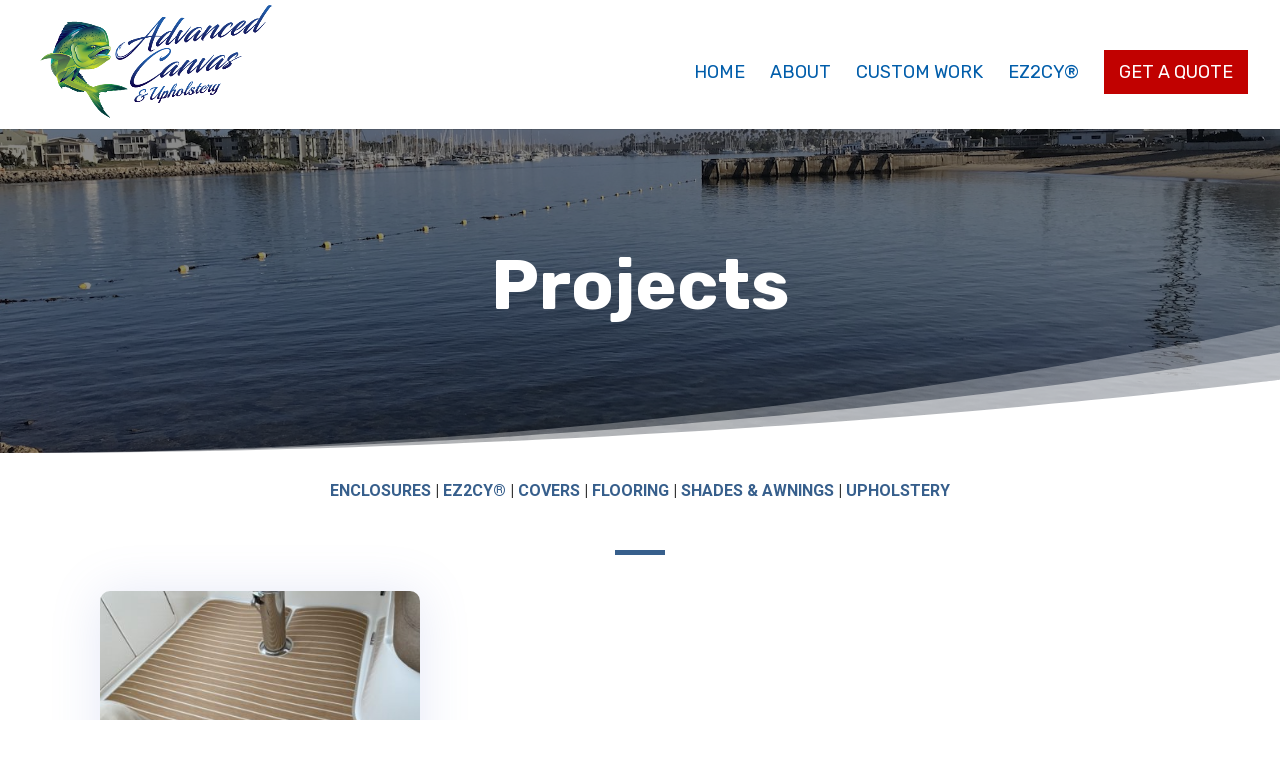

--- FILE ---
content_type: text/css
request_url: https://advancedcanvasusa.com/wp-content/et-cache/1517/et-core-unified-cpt-1517.min.css?ver=1769233385
body_size: 634
content:
.et_pb_section_1_tb_body.et_pb_section{padding-top:0px}.et_pb_row_1_tb_body.et_pb_row{padding-top:0px!important;padding-top:0px}.et_pb_row_1_tb_body,body #page-container .et-db #et-boc .et-l .et_pb_row_1_tb_body.et_pb_row,body.et_pb_pagebuilder_layout.single #page-container #et-boc .et-l .et_pb_row_1_tb_body.et_pb_row,body.et_pb_pagebuilder_layout.single.et_full_width_page #page-container #et-boc .et-l .et_pb_row_1_tb_body.et_pb_row{width:100%}.et_pb_text_1_tb_body,.et_pb_text_3_tb_body{line-height:1.8em;font-family:'Roboto',Helvetica,Arial,Lucida,sans-serif;font-size:18px;line-height:1.8em}.et_pb_text_1_tb_body a,.et_pb_text_3_tb_body a,.et_pb_blog_1_tb_body .et_pb_post .post-content,.et_pb_blog_1_tb_body.et_pb_bg_layout_light .et_pb_post .post-content p,.et_pb_blog_1_tb_body.et_pb_bg_layout_dark .et_pb_post .post-content p{font-family:'Roboto',Helvetica,Arial,Lucida,sans-serif}.et_pb_text_1_tb_body h2{font-family:'Rubik',Helvetica,Arial,Lucida,sans-serif;font-weight:700;font-size:42px;line-height:1.2em}body.uiwebview .et_pb_text_1_tb_body h3,body.uiwebview .et_pb_text_2_tb_body h3,body.uiwebview .et_pb_text_3_tb_body h3{font-variant-ligatures:no-common-ligatures}.et_pb_text_2_tb_body{line-height:1.8em;font-family:'Roboto',Helvetica,Arial,Lucida,sans-serif;text-transform:uppercase;font-size:19px;line-height:1.8em}.et_pb_text_2_tb_body.et_pb_text a{color:#375f8c!important}.et_pb_text_2_tb_body a{font-weight:700}.et_pb_text_2_tb_body h1,.et_pb_text_3_tb_body h1{font-family:'Rubik',Helvetica,Arial,Lucida,sans-serif}.et_pb_text_2_tb_body h6{font-weight:700;text-transform:uppercase;color:#005daa!important}.et_pb_divider_0_tb_body{max-width:50px}.et_pb_divider_0_tb_body:before{border-top-color:#375f8c;border-top-width:5px}.et_pb_blog_0_tb_body .et_pb_post .entry-title a,.et_pb_blog_0_tb_body .not-found-title{font-family:'Roboto',Helvetica,Arial,Lucida,sans-serif!important;font-weight:700!important;color:#375f8c!important}.et_pb_blog_0_tb_body .et_pb_post .entry-title,.et_pb_blog_0_tb_body .not-found-title{font-size:20px!important;line-height:1.3em!important;text-align:center!important}.et_pb_blog_0_tb_body .et_pb_post .post-content,.et_pb_blog_0_tb_body.et_pb_bg_layout_light .et_pb_post .post-content p,.et_pb_blog_0_tb_body.et_pb_bg_layout_dark .et_pb_post .post-content p{font-family:'Lato',Helvetica,Arial,Lucida,sans-serif}.et_pb_blog_0_tb_body .et_pb_post .post-meta,.et_pb_blog_0_tb_body .et_pb_post .post-meta a,#left-area .et_pb_blog_0_tb_body .et_pb_post .post-meta,#left-area .et_pb_blog_0_tb_body .et_pb_post .post-meta a,.et_pb_blog_1_tb_body .et_pb_post .post-meta,.et_pb_blog_1_tb_body .et_pb_post .post-meta a,#left-area .et_pb_blog_1_tb_body .et_pb_post .post-meta,#left-area .et_pb_blog_1_tb_body .et_pb_post .post-meta a{font-family:'Lato',Helvetica,Arial,Lucida,sans-serif;font-weight:600;font-size:13px;color:#f92c8b!important}.et_pb_blog_0_tb_body .pagination a,.et_pb_blog_1_tb_body .pagination a{font-size:14px}.et_pb_blog_0_tb_body .et_pb_blog_grid .et_pb_post{border-radius:10px 10px 10px 10px;overflow:hidden;border-width:0px}.et_pb_blog_0_tb_body article.et_pb_post,.et_pb_blog_1_tb_body article.et_pb_post{box-shadow:0px 2px 50px 0px rgba(110,130,208,0.18)}.et_pb_button_0_tb_body_wrapper .et_pb_button_0_tb_body,.et_pb_button_0_tb_body_wrapper .et_pb_button_0_tb_body:hover{padding-top:12px!important;padding-right:30px!important;padding-bottom:12px!important;padding-left:30px!important}body #page-container .et_pb_section .et_pb_button_0_tb_body{color:#005daa!important;border-width:4px!important;border-radius:0px;letter-spacing:4px;font-size:16px;font-family:'Rubik',Helvetica,Arial,Lucida,sans-serif!important;font-weight:700!important;text-transform:uppercase!important}body #page-container .et_pb_section .et_pb_button_0_tb_body:hover{color:#ffffff!important;border-color:#005daa!important;background-image:initial;background-color:#005daa}body #page-container .et_pb_section .et_pb_button_0_tb_body:before,body #page-container .et_pb_section .et_pb_button_0_tb_body:after{display:none!important;font-family:ETmodules!important;font-weight:400!important}.et_pb_button_0_tb_body{transition:color 300ms ease 0ms,background-color 300ms ease 0ms,border 300ms ease 0ms}.et_pb_button_0_tb_body,.et_pb_button_0_tb_body:after{transition:all 300ms ease 0ms}.et_pb_posts_nav.et_pb_post_nav_0_tb_body span a,.et_pb_posts_nav.et_pb_post_nav_0_tb_body span a span{font-family:'Roboto',Helvetica,Arial,Lucida,sans-serif;font-weight:700;color:#c10100!important}.et_pb_text_3_tb_body h2{font-family:'Roboto',Helvetica,Arial,Lucida,sans-serif;font-size:48px}.et_pb_blog_1_tb_body .et_pb_post .entry-title a,.et_pb_blog_1_tb_body .not-found-title{font-family:'Roboto',Helvetica,Arial,Lucida,sans-serif!important;font-weight:600!important;color:#005daa!important}.et_pb_blog_1_tb_body .et_pb_post .entry-title,.et_pb_blog_1_tb_body .not-found-title{font-size:19px!important;line-height:1.3em!important}.et_pb_blog_1_tb_body .et_pb_post,.et_pb_blog_1_tb_body .et_pb_post .post-content *{color:#000000!important}.et_pb_blog_1_tb_body .et_pb_blog_grid .et_pb_post{border-radius:20px 20px 20px 20px;overflow:hidden;border-width:0px}.et_pb_divider_0_tb_body.et_pb_module{margin-left:auto!important;margin-right:auto!important}@media only screen and (max-width:980px){.et_pb_text_3_tb_body h2{font-size:38px}}@media only screen and (max-width:767px){.et_pb_text_1_tb_body h2{font-size:36px}.et_pb_text_3_tb_body h2{font-size:28px}}